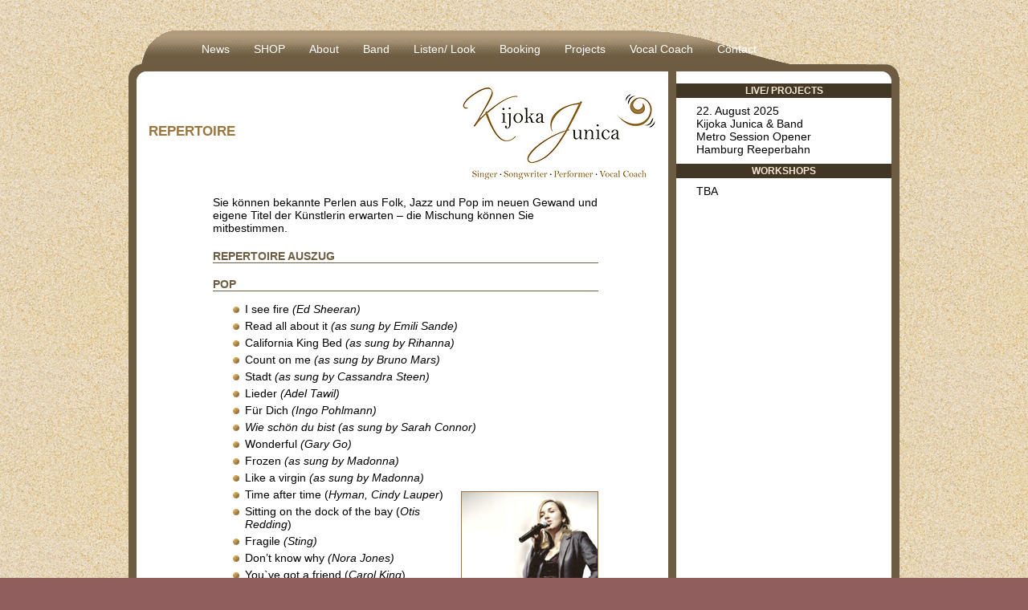

--- FILE ---
content_type: text/html; charset=UTF-8
request_url: https://www.kijokajunica.de/booking/repertoire
body_size: 4338
content:
<!DOCTYPE html PUBLIC "-//W3C//DTD XHTML 1.0 Transitional//EN" "http://www.w3.org/TR/xhtml1/DTD/xhtml1-transitional.dtd">
<html xmlns="http://www.w3.org/1999/xhtml"dir="ltr" lang="de-DE">

<head profile="http://gmpg.org/xfn/11">
<meta http-equiv="Content-Type" content="text/html; charset=UTF-8" />
<link rel="shortcut icon" href="http://www.kijokajunica.de/wordpress/favicon.ico" type="image/x-icon" />

<meta name="author" content="Pixel Theme Studio" />
<title>  Repertoire | Kijoka Junica</title>
<link rel="alternate" type="application/rss+xml" title="Kijoka Junica RSS Feed" href="https://www.kijokajunica.de/feed" />
<link rel="alternate" type="application/atom+xml" title="Kijoka Junica Atom Feed" href="https://www.kijokajunica.de/feed/atom" />
<link rel="pingback" href="http://www.kijokajunica.de/wordpress/xmlrpc.php" />
<link rel="stylesheet" href="https://www.kijokajunica.de/wordpress/wp-content/themes/evening-shade/style.css" type="text/css" media="screen" />
<link rel="alternate" type="application/rss+xml" title="Kijoka Junica &raquo; Repertoire Kommentar Feed" href="https://www.kijokajunica.de/booking/repertoire/feed" />
<link rel='stylesheet' id='NextGEN-css'  href='https://www.kijokajunica.de/wordpress/wp-content/plugins/nextgen-gallery/css/nggallery.css?ver=1.0.0' type='text/css' media='screen' />
<link rel='stylesheet' id='thickbox-css'  href='https://www.kijokajunica.de/wordpress/wp-includes/js/thickbox/thickbox.css?ver=20111117' type='text/css' media='all' />
<script type='text/javascript' src='https://www.kijokajunica.de/wordpress/wp-includes/js/jquery/jquery.js?ver=1.7.1'></script>
<script type='text/javascript' src='https://www.kijokajunica.de/wordpress/wp-content/plugins/nextgen-gallery/js/jquery.cycle.all.min.js?ver=2.88'></script>
<script type='text/javascript' src='https://www.kijokajunica.de/wordpress/wp-content/plugins/nextgen-gallery/js/ngg.slideshow.min.js?ver=1.05'></script>
<link rel="EditURI" type="application/rsd+xml" title="RSD" href="https://www.kijokajunica.de/wordpress/xmlrpc.php?rsd" />
<link rel="wlwmanifest" type="application/wlwmanifest+xml" href="https://www.kijokajunica.de/wordpress/wp-includes/wlwmanifest.xml" /> 
<link rel='prev' title='Booking' href='https://www.kijokajunica.de/booking' />
<link rel='next' title='Vocal Coach' href='https://www.kijokajunica.de/vocal-coach' />
<meta name="generator" content="WordPress 3.3.2" />
<link rel='canonical' href='https://www.kijokajunica.de/booking/repertoire' />

<meta name='NextGEN' content='1.8.3' />
<style type="text/css">
<!--

-->
</style>

<!--[if IE 7]>
<link href="ie7_css.css" rel="stylesheet" type="text/css" />
<![endif]-->

</head>
<body>
<div id="wrapper980" class="clearfix"><div id="header">
              <!-- The top Sub Menu Goes here -->
        
      </div>
<!-- Main navigation -->
      <div id="navwrapper">
	  <div id="horiz-menu" class="nav">
	  <ul>
      
		<li class="page_item page-item-2"><a href="https://www.kijokajunica.de/">News</a></li>
<li class="page_item page-item-2938"><a href="https://www.kijokajunica.de/shop">SHOP</a></li>
<li class="page_item page-item-7"><a href="https://www.kijokajunica.de/about">About</a>
<ul class='children'>
	<li class="page_item page-item-9"><a href="https://www.kijokajunica.de/about/english-artist-info">English Artist Info</a></li>
	<li class="page_item page-item-250"><a href="https://www.kijokajunica.de/about/philosophy-2">Philosophy</a></li>
	<li class="page_item page-item-2840"><a href="https://www.kijokajunica.de/about/references">References</a></li>
	<li class="page_item page-item-1431"><a href="https://www.kijokajunica.de/about/past-concerts">Past Concerts</a></li>
	<li class="page_item page-item-654"><a href="https://www.kijokajunica.de/about/cdtvradio">CD/TV/Radio</a></li>
</ul>
</li>
<li class="page_item page-item-1663"><a href="https://www.kijokajunica.de/band">Band</a></li>
<li class="page_item page-item-713"><a href="https://www.kijokajunica.de/listen-look">Listen/ Look</a>
<ul class='children'>
	<li class="page_item page-item-2802"><a href="https://www.kijokajunica.de/listen-look/soundcloud">KijokaJunicaSoundcloud</a></li>
	<li class="page_item page-item-2775"><a href="https://www.kijokajunica.de/listen-look/youtube">KijokaJunicaYoutube</a></li>
	<li class="page_item page-item-18"><a href="https://www.kijokajunica.de/listen-look/art-pics">art-pics</a></li>
	<li class="page_item page-item-641"><a href="https://www.kijokajunica.de/listen-look/studio-pics">studio-pics</a></li>
	<li class="page_item page-item-635"><a href="https://www.kijokajunica.de/listen-look/live-pics">live-pics</a></li>
</ul>
</li>
<li class="page_item page-item-20 current_page_ancestor current_page_parent"><a href="https://www.kijokajunica.de/booking">Booking</a>
<ul class='children'>
	<li class="page_item page-item-389"><a href="https://www.kijokajunica.de/booking/booking-english">booking english</a></li>
	<li class="page_item page-item-42 current_page_item"><a href="https://www.kijokajunica.de/booking/repertoire">Repertoire</a></li>
	<li class="page_item page-item-338"><a href="https://www.kijokajunica.de/booking/your-song">Your Song</a></li>
</ul>
</li>
<li class="page_item page-item-664"><a href="https://www.kijokajunica.de/projects-2">Projects</a>
<ul class='children'>
	<li class="page_item page-item-1237"><a href="https://www.kijokajunica.de/projects-2/little-orchestra">little orchestra</a></li>
	<li class="page_item page-item-1545"><a href="https://www.kijokajunica.de/projects-2/kijokajunicaduo">Kijokajunicaduo</a></li>
	<li class="page_item page-item-2326"><a href="https://www.kijokajunica.de/projects-2/marin">Marin</a></li>
	<li class="page_item page-item-2855"><a href="https://www.kijokajunica.de/projects-2/soundinthesilence">SoundInTheSilence</a></li>
	<li class="page_item page-item-2500"><a href="https://www.kijokajunica.de/projects-2/mehrsterne">mehrsterne</a></li>
</ul>
</li>
<li class="page_item page-item-44"><a href="https://www.kijokajunica.de/vocal-coach">Vocal Coach</a>
<ul class='children'>
	<li class="page_item page-item-46"><a href="https://www.kijokajunica.de/vocal-coach/stimmbildung">Stimmbildung</a></li>
	<li class="page_item page-item-52"><a href="https://www.kijokajunica.de/vocal-coach/songwriting">Songwriting</a></li>
	<li class="page_item page-item-50"><a href="https://www.kijokajunica.de/vocal-coach/termine">Termine</a></li>
	<li class="page_item page-item-3058"><a href="https://www.kijokajunica.de/vocal-coach/lulu">LULU</a></li>
</ul>
</li>
<li class="page_item page-item-54"><a href="https://www.kijokajunica.de/contact">Contact</a>
<ul class='children'>
	<li class="page_item page-item-58"><a href="https://www.kijokajunica.de/contact/links">Links</a></li>
	<li class="page_item page-item-56"><a href="https://www.kijokajunica.de/contact/impressum">Impressum</a></li>
</ul>
</li>
		</li>
    </ul>
	  </div>
		
	<input type="hidden" value="" />
</form>
		</div></div> 
	  </div>
    <div id="innerwrapper">      
      <div id="innerwrap" class="clearfix">
<!-- End header.php -->

<!-- Start page templates -->
	<!-- Top Promo area for full width banners -->
	
<!-- Header Image -->
	  	<div id="headerimage"></div>
<!-- End -->		<!-- Breadcrumbs -->	 
<!-- Start two columns -->
<table width="940" border="0" cellspacing="0" cellpadding="0" class="columns">
	<tr>
		<td width="650" id="content">
			<div id="content2">
									<div id="postwrap-42" class="post">
						<h1 class="title">Repertoire</h1>
						<div class="post"><p><span class="Apple-style-span" style="font-weight: normal;"></p>
<p>Sie können bekannte Perlen aus Folk, Jazz und Pop im neuen Gewand und eigene Titel der Künstlerin erwarten – die Mischung können Sie mitbestimmen. </span></p>
<h4>Repertoire Auszug</h4>
<h4>Pop</h4>
<ul>
<li>I see fire<em> (Ed Sheeran)</em></li>
<li>Read all about it <em>(as sung by Emili Sande)</em></li>
<li>California King Bed <em>(as sung by Rihanna)</em></li>
<li>Count on me <em>(as sung by Bruno Mars)</em></li>
<li>Stadt <em>(as sung by Cassandra Steen)</em></li>
<li>Lieder<em> (Adel Tawil)</em></li>
<li>Für Dich<em> (Ingo Pohlmann)</em></li>
<li><em>Wie schön du bist (as sung by Sarah Connor)</em></li>
<li>Wonderful<em> (Gary Go)</em></li>
<li>Frozen <em>(as sung by Madonna)</em></li>
<li>Like a virgin<em> <em>(as sung by Madonna)</em></em></li>
<li>Time after time (<em>Hyman, Cindy Lauper</em>)<img class="alignright" title="kijoka_booking_2" src="http://www.kijokajunica.de/wordpress/wp-content/uploads/kijoka_booking_2.jpg" alt="" width="169" height="326" /></li>
<li>Sitting on the dock of the bay (<em>Otis Redding</em>)</li>
<li>Fragile <em>(Sting)</em></li>
<li>Don&#8217;t know why<em> <em>(Nora Jones)</em></em></li>
<li>You`ve got a friend (<em>Carol King</em>)</li>
<li>I feel the earth move (<em>Carol King</em>)</li>
<li>Space <em>(Noa)</em></li>
<li>I can see clearly now (<em>Johnny Nash</em>)</li>
<li>Listen to your heart<em> (Roxette)</em></li>
<li>Killing me softly<em> (Roberta Flack)</em></li>
<li>Sunny<em> (Bobby Hebb)</em></li>
<li>You are the sunshine of my live<em> (Stevie Wonder)</em></li>
</ul>
<h4>Jazz</h4>
<ul>
<li>Masquerade (<em>Leon Russell</em>)</li>
<li>Angel Eyes (<em>Music by Matt Dennis, Words by Earl Brent</em>)</li>
<li>Shadow of your smile (<em>Music by Johnny Mandel, lyrics by Paul Francis Webster)</em></li>
<li>You don&#8217;t know what love is <em>(Music by Gene de Paul, lyrics by Don Raye)</em></li>
<li>Fly me to the moon<em> (Bart Howard)</em></li>
<li>Autumn leaves</li>
<li>Come rain oh come shine <em>(Music by HaroldArlen, lyrics by Johnny Mercer)</em></li>
</ul>
<h4>Folk</h4>
<ul>
<li>Kiss the flame (<em>Jewel</em>)</li>
<li>Silent all these years/ Winter <em>(Tori Amos)</em></li>
<li>Streets of London (<em>Ralph Mc Tell</em>)</li>
<li>Leaving on a jetplane (<em>John Denver</em>)</li>
<li>Scaborough fair <em>(Simon and Garfunkel)</em></li>
<li>Dust in the wind <em>(Kansas)</em></li>
</ul>
<div>
<h4>Oldies but Goldies</h4>
<ul>
<li>Stand by me <em>(Music by Ben E. King, lyrics by Leiber Stoller)</em></li>
<li>Let&#8217;s twist again <em>(by Kal Mann and Dave Appell)</em></li>
<li>Sloop John B. <em>(Beachboys)</em></li>
<li>If I had a hammer <em>(Music by Pete Seeger, lyrics by Lee Hays)</em></li>
</ul>
</div>
<div>Eine komplette Songliste sende ich <a href="kontakt">auf Anfrage</a> gerne zu.</div>
<p><a title="zurück zu booking" href="http://www.kijokajunica.de/booking">zurück zu </a><em><a title="zurück zu booking" href="http://www.kijokajunica.de/booking">booking</a>       </em><a title="back to booking english" href="http://www.kijokajunica.de/booking/booking-english">back to <em>booking english</em></a></p>
												</div>
						
					</div>
				<!-- Pagination -->
											</div>
		</td>
		
		<td width="280" id="right">
			<div id="right2">
				
		
		
			<div class="moduletable"><h3>live/ projects</h3><div class="modcontent">			<div class="textwidget"><p>22. August 2025<br />
Kijoka Junica & Band<br />
Metro Session Opener<br />
Hamburg Reeperbahn</p>
</div>
		</div></div><div class="moduletable"><h3>Workshops </h3><div class="modcontent">			<div class="textwidget"><p>TBA</p>
</div>
		</div></div>		
				</div>
		</td>
	</tr>
</table>
<!-- end columns -->


</div>
<!-- End innerwrap -->
</div>
<!-- End Page Templates -->
<!-- Bottom Module Widgets -->
	 <div id="bottommodules" class="clearfix">
	<div id="sidebar1">
			</div>
	<div id="sidebar2">
			</div>
	<div id="sidebar3">
			
	</div>
	</div>
	<!-- Start footer.php -->
	
	 <div id="footer"> 
            <strong>Kijoka Junica</strong> | Phone: 0160-930 644 96 | E-Mail: <a href="mailto:contact@kijokajunica.de">contact@kijokajunica.de</a>
          </div>
<!-- End footer.php -->
</div>
<!-- End innerwrap -->
</div>
	


  </div>
</div>
  <div id="outerbottom"></div>
</div>

<script type="text/javascript">tb_pathToImage = "https://www.kijokajunica.de/wordpress/wp-includes/js/thickbox/loadingAnimation.gif";tb_closeImage = "https://www.kijokajunica.de/wordpress/wp-includes/js/thickbox/tb-close.png";</script>
<script type='text/javascript'>
/* <![CDATA[ */
var thickboxL10n = {"next":"n\u00e4chste >","prev":"< vorherige","image":"Bild","of":"von","close":"Schlie\u00dfen","noiframes":"Diese Funktion ben\u00f6tigt Iframes. Du hast jedoch Iframes deaktiviert oder dein Browser unterst\u00fctzt diese nicht.","loadingAnimation":"https:\/\/www.kijokajunica.de\/wordpress\/wp-includes\/js\/thickbox\/loadingAnimation.gif","closeImage":"https:\/\/www.kijokajunica.de\/wordpress\/wp-includes\/js\/thickbox\/tb-close.png"};
/* ]]> */
</script>
<script type='text/javascript' src='https://www.kijokajunica.de/wordpress/wp-includes/js/thickbox/thickbox.js?ver=3.1-20111117'></script>
</body>
</html>

--- FILE ---
content_type: text/css
request_url: https://www.kijokajunica.de/wordpress/wp-content/themes/evening-shade/style.css
body_size: 14640
content:
/*   
Theme Name: Evening Shade
Theme URI: http://www.pixelthemestudio.ca/themes/20-evening-shade
Description: Evening Shade is my first WordPress theme which is provided FREE for anyone wanting something new and different for their personal blog or for small business bloggers. There is also a professional version at Pixel Theme Studio - some of the <a href="http://www.pixelthemestudio.ca/themes"><strong>best WordPress Themes</strong></a> available but you also get full <strong>Support</strong> if you need it as this free version does not include support. More free themes coming over 2010.
Author: Pixel Theme Studio
Author URI: http://www.pixelthemestudio.ca
Tags: one-column, two-columns, black, red, dark, right-sidebar, fixed-width
Version: 1.2
License: GPL (The core CSS, XHTML and PHP code named and required for Joomla for the Evening Shade template is released under GPL 3: http://www.opensource.org/licenses/gpl-license.php The Original Design graphics and Photoshop source files are copyrighted by Pixel Theme Studio (the Photoshop files are not released under GPL).
*/

html, body {
vertical-align: baseline;
outline: 0;
padding: 0;
margin: 0;
}

html {
height: 100%;
margin-bottom: 1px;
}

body {
background: #8F5E5D url('images/sand.jpg') repeat 0 0; 
font: 14px Arial, Verdana, sans-serif; /* font: 15px Arial, Helvetica, Verdana, sans-serif;*/ 
color: #000;
}

p {margin:0 auto 10px;}

table {border-collapse:collapse ; border-spacing: 0;}

td {
padding:-10px;  
background: red; 
width: 0px;
vertical-align: top;
}

/* Columns */
.columns {margin:0 auto;}

td#content {
width:664px; 
background:#fff url('http://www.kijokajunica.de/wordpress/wp-content/uploads/kijoka-logo-neu2.jpg') no-repeat right top; 
padding: 0px;
border-right: 10px solid #6e5c42;
}

td#content div#content2 {
padding: 60px 45px 30px 45px;
width: 530px;
}

td#contentwide {background:#fff;}
td#contentwide div#contentwide2 {background:#fff; padding:9px;}

td#right {
background: #fff url('images/portrait_01.jpg') no-repeat bottom; 
font:normal 11px Bell MT 
color: #423522; 
height:550px; 
width: 273px;
}


td#right div#right2 {background:#fff no-repeat top right;padding:0px;}

/* Background of full width mainbody content */

hr {
display: block;
height:1px;
background:#5F3F40;
border:0;
}
blockquote {
color:#484848;
background:#BFBBB4;
padding:8px 10px;
width:90%;
margin:auto;
border-left:5px solid #484848;
margin-bottom:8px;
}
a, a:visited {
color: #6e5c42; 
}
a:active {
outline: none;
}
a:focus {
outline:none;
}
a:hover {
color: #9c753d;
}

#right2 a {
color:#6e5c42;
font-weight: bold;
}

#right2 a:hover, #footer a:hover {
color: #9c753d;
}



/*** Headings and titles ****/
h1 {
margin: -40px 0px 30px -55px;
font:bold 17px Arial, Helvetica, sans-serif;
color: #9c753d;
text-transform:uppercase;
font-weight: bold;
width: 370px;
}

h2, h2 a.contentpagetitle {
font:bold 15px Arial, Helvetica, sans-serif;
color: #9c753d;
text-transform:uppercase;
font-weight: bold;
}

h2 a.contentpagetitle:hover {
color:#9C6722;
}

.post {
padding: 30px 0 0 25px;
}

.post ul {
padding:0 0 0px 40px;
list-style-image: url(images/list.png);
}
.post ul li {
padding:0 0 5px 0px;
}


h3 {
color: #9c753d;
border:none;
}

h5 {
color: #9c753d;
}

h4 {
font-size:14px;
color: #6e5c42;
border-bottom:1px solid #6e5c42;
text-transform: uppercase;
margin-bottom: 3px;
}


address {
font-size:12px;
color:#000;
font-style: normal;
padding: 0px 10px 5px 15px;
}


/* Clearing */
.clearfix:after {
content: ".";
display: block;
height: 0;
clear: both;
visibility: hidden;
}
.clearfix {
display: inline-block;
}
/* Hides from IE-mac \*/
* html .clearfix {
height: 1%;
}
.clearfix {
display: block;
clear: both;
}
.clear {
clear: both;
}
/* End hide from IE-mac */

/* article custom styling */
.postmetadata, .tags, .comments {
margin:3px 0 10px 0;
font:normal 10px Arial, Helvetica, sans-serif;
color:#000;
background:#C9C6C1;
border-top:1px solid #B2B0AB;
border-bottom:1px solid #B2B0AB;
padding-left:2px;
text-transform:uppercase;
}
.tags, .comments {
margin-bottom:30px;
background:none;
border:none;
}
.tags {
margin-bottom:4px;
}/* Post article styling */
.postwrap {
margin-bottom:25px;
}

.date {
font:normal 11px Arial, Helvetica, sans-serif;
color:#423617;
height:16px;
margin-bottom:8px;
padding:1px 0 0 4px;
}



.post a.more-link, a.more-link {
background:url('images/readon.png') no-repeat;
display:block;
width:69px;
height:16px;
padding:2px 0 0 15px;
margin:8px 0 20px 0;
font:normal 11px Arial, Helvetica, sans-serif;
color:#7C5253!important;
text-decoration:none;
clear:both;
}
.post a.more-link:hover, a.more-link:hover {
color:#000;
text-decoration:none;
background-position: 100% 100%;
}

/* Setup of 960 Grid Columns */
#wrapper980 {
width:960px;
margin:0 auto;
padding-top:10px;
}
#leftglow {

padding-left:10px;
}
#rightglow {

padding-right:10px;
}

#header {
height:88px;
margin:-30px auto;
width:960px;
}

#headerimage {
	background: url(images/default.jpg) no-repeat !important;
	height: 15px;
width: 940px;
	margin:0 auto 0px auto;
}



#title h1 {
line-height:30px;
width:300px;
margin:5px 0 0 70px;
font:normal 30px Arial, Helvetica, sans-serif;
color:#fff;
text-transform:uppercase;
font-style:italic;
float:left;
}
#tagline h2 {
line-height:12px;
width:500px;
margin-left:70px;
font:normal 12px Arial, Helvetica, sans-serif;
text-transform:uppercase;
color:#B0A590;
float:left;
}
#topmenu {
height:20px;
width:313px;
background:url('images/top-menu-bg.png') no-repeat;
margin:10px 10px 0 0;
padding:0 10px 15px 0;
float:right;
text-align:right;
}
#navwrapper {
height:42px;
width:900px;
margin:0 auto;
background:url('images/nav-bg.png') no-repeat;
padding:0 0 0 60px;
}
#searchwrap {
width:145px;
height:30px;
float:right;
margin-right:10px;
padding-top:8px;
}
#searchwrap form {
width:145px;
margin:0;
padding:0;
}
#searchwrap input {
border: none;
width: 118px;
background:none;
font:normal 11px Arial, Helvetica, sans-serif;
color:#9C9C9C;
font-style:italic;
}
.rounded {
background:  url('images/search-bg.png') no-repeat left top;
height:21px;
padding: 3px 0 0 10px;
}
#innerwrap {
background:#6e5c42 url('images/inner-top.png') no-repeat top;
width:960px;
padding:9px 0px;
margin:0 auto;
height 15px;

}
#advert1 {
background:url('images/default.jpg') no-repeat;
width:940px;
margin:0 auto;
}

/* FOOTER */

#footer a, #footer a:active {
color:#fff;
}

#footer {
background:#6e5c42;
width:960px;
margin:0 auto;
border-top: 0px solid #373837;
padding-top: 5px;
text-align:center;

color:#fff;
font:normal 12px Arial, Helvetica, sans-serif;
}


#outerbottom {
width:980px;
margin:0 auto;
height:20px;
background:url('images/outer-bottom.png') no-repeat;
}

/* Module Tables */
.us_width-32b {
overflow: hidden;
float: left;
margin-left: 1%;
}
.us_width-32b {
width: 32.6%;
}
div:first-child.us_width-32b {
margin-left: 0;
}
#bottommodules div.us_width-32b {
	margin-top: 0;
	margin-bottom: 0px;
}
#bottommodules div.us_width-32b:first-child {
	background: none;
}
#bottommodules ul li {
	border-bottom: 0px solid #d0d0d0;
}

#horiz-menu,
#bottommodules {
clear: both;
padding: 0 5px;
width: auto;
}


#bottommodules {
padding:0px 10px 0;
border-bottom:0px solid #000;
}

#bottommodules div.moduletable {
margin: 0 0 9px;
font:normal 11px Arial, Helvetica, sans-serif;
color:#B5B5B5;
}

div.moduletable {
margin-bottom:10px;
}

div.moduletable div.modcontent {
padding:0 25px;
}

div.moduletable h3, #bottommodules div.moduletable h3 {
font:bold 12px Aria, Helvetica, sans-serif;
text-transform:uppercase;
margin:0 0 8px 0;
padding:2px 0 2px 0px;
background:#423724;
color:#f5e8d2;
text-align: center;
}
#bottommodules div.moduletable h3 {
background:#6e5c42;
border-top:1px solid #36322A;
border-bottom:1px solid #36322A;
color:#000;
}
#bottommodules ul li {
	border-bottom: 1px dotted #d0d0d0;
}

/* Images alignment */
.aligncenter {margin: 4px auto 8px auto;display: block;}
.alignleft {margin: 4px 20px 8px 0;float: left;}
.alignright {margin: 4px 0px 8px 20px;float: right;}
.col-left {float: left;}
.col-right {float: right;}

/* Image and Captions */

img {
border: 1px solid  #9c753d;
}

img.centered{display: block;margin-left: auto;margin-right: auto;}
.wp-caption {background-color:#C9C6C1;border:1px solid #616161;padding:3px 0 0;text-align:center;}
.wp-caption-text {padding:0; margin-bottom:0px;font-size:10px; text-transform:uppercase; color:#333;}

/** Form Styling ***/
fieldset {border: 1px solid #6e5c42; padding: 5px; margin:3px 0 2px;}
fieldset a {font-weight: bold; }
input, select, .button {font: normal 11px Tahoma, Arial, Verdana, sans-serif;}
.button {
margin: 0;
border: 1px solid #837C72;
background:#E0DEDA;
cursor: pointer;
height: 19px;
padding: 0px 5px 3px;
color: #7C5253;
}
.button:hover {
color:#000;
}
#respond {
margin:25px auto 15px;
}
#comments, #respond h3 {
font-size:14px;
color:#fff;
padding-bottom:5px;
}
.commentlist { padding-left:15px;}
.commentlist li {
margin-bottom:5px;
list-style:none;
background:#C9C6C1;
padding:6px;
border:1px solid #B2B0AB;
}
.commentlist li .avatar { 
float: left;
border: 1px solid #64522C;
padding: 2px;
background: #fff;
margin-right:5px;
}
.commentlist cite, .commentlist cite a {
font-weight: bold;
font-style: normal;
font-size: 1.1em;
}
.commentlist p {
clear:both;
line-height: 1.5em;
}
#commentform input, #commentform textarea {
border:1px solid #64522C;
padding:3px;
}
#commentform p {
margin-bottom:10px;
}
#commentform #submit {
background-color:#9E8961;
color:#FFFFFF;
border:1px solid #64522C;
cursor:pointer;
}
#commentform textarea { width:95%; background:#E8E8E8; 
}
div.comment-meta a {
color:#fff;
}
div.comment-meta {
width:200px; float:left; margin-left:0;
}
img.avatar {
margin-right:10px!important;
}
div.post-nav {
clear:both;
}

/** Contact Form **/
span.required {
color:#FF0000;
}

/* Side column lists */
#right2 ul, #sidebar1 ul {
list-style:none;
margin-left: 0;
padding-left: 0;
}
#right2 ul.latestnews {
margin-top:0px;
}
#right2 li, #right2 li a, #sidebar1 li, #sidebar1 li a {
list-style:none;
font:normal 11px verdana, Arial, Helvetica, sans-serif;
border-bottom:1px dotted #aeaeae;
padding:3px 0;
}

#right2 a, #sidebar1 a {
color:#423522;
border:none!important;
}

#right2 a:hover, #sidebar1 a:hover {
color:#6e5c42;
}
#right2 ul.menu, #sidebar1 ul.menu {
margin-top:0px;
padding-top:0px;
}

/* MENUE */

#horiz-menu, #horiz-menu ul {
width: 740px;
height: 42px;
list-style: none !important;
list-style-type:none!important;
font-weight: normal;
padding: 0;
margin: 0 0 0 8px;
border-width: 0;
}


#horiz-menu {
float:left;
}

#horiz-menu a {
display : block;
height:32px;
color : #fff;
text-decoration : none;
padding:15px 7px 0px 7px;
border: none;

}

#horiz-menu a:hover {
color : #f5e8d2;
}

#horiz-menu li {
float : left;
padding : 0 8px;
list-style : none !important;
list-style-type:none!important;
}

#horiz-menu li ul {
position : absolute;
left : -999em;
height : auto;
width : 130px;
font-weight : normal;
margin : -8px 0 0 -8px;
}

#horiz-menu li li {
width : 110px;
background:#fff;
border:1px solid  #f5e8d2;
font-size: 12px;
}

#horiz-menu li ul a {
height:20px;
padding-top:4px;
color: #6e5c42;
display:block;
margin-top:0;
}

#horiz-menu li ul a:hover {
color:#fff;
}

#horiz-menu li ul li:hover {
background-image:none; 
background: #6e5c42;
}


#horiz-menu li ul ul {
margin : -1.7em 0 0 14em;
background: #fff;
}

#horiz-menu li:hover ul ul, #horiz-menu li:hover ul ul ul, #horiz-menu li.sfhover ul ul, #horiz-menu li.sfhover ul ul ul {
left : -999em;
}
#horiz-menu li:hover ul, #horiz-menu li li:hover ul, #horiz-menu li li li:hover ul, #horiz-menu li.sfhover ul, #horiz-menu li li.sfhover ul, #horiz-menu li li li.sfhover ul {
left : auto;
}


#horiz-menu li:hover, #horiz-menu li.sfhover {
background :none;
}

#horiz-menu li:hover {
background: url('images/menu-hover.jpg') repeat-x;
color: #9c753d;
}
#horiz-menu li.current_page_item {
background: url('images/menu-active.jpg') repeat-x;
color: #9c753d;
}

#horiz-menu li.current_page_item a {
color: #423522;
}



/* Begin Calendar */
#calendar_wrap {
width:100%;
}
#wp-calendar {
empty-cells: show;
margin: 10px 0;
width: 100%;
background:#333;
border-bottom:1px solid #000;
border-top:1px solid #000;
}
#wp-calendar th {
background:#000;
text-align:center;
}
#wp-calendar #next a {
padding-right: 10px;
text-align: right;
}
#wp-calendar #prev a {
padding-left: 10px;
text-align: left;
}
#wp-calendar a {
display: block;
color:#FFAE00 !important;
}
#wp-calendar a:hover {
color:#FFF !important;
}
#wp-calendar caption {
text-align: center; 
width: 100%;
padding:0 2px 0 0;
font-weight:bold;
}
#wp-calendar td {
padding: 3px 0;
text-align: center;
}

/* Footer Widgets */
div#sidebar1 h3.widgettitle,
div#sidebar2 h3.widgettitle,
div#sidebar3 h3.widgettitle {
font:bold 12px Aria, Helvetica, sans-serif !important;
text-transform:uppercase;
margin:0 0 8px 0;
padding:2px 0 2px 10px;
background:#6e5c42;
border-top:1px solid #000;
border-bottom:1px solid #000;
color:#000!important;
/* You can assign heading styles here */}

div#bottommodules img {
border:1px solid #857A6A;
margin:0 auto 6px;
}
div#sidebar1, div#sidebar2, div#sidebar3 {
width:302px;
float:left;
margin-right:16px;
text-align:justify;
font: 11px/16px "Lucida Grande", "Lucida Sans Unicode", Arial, Verdana, sans-serif; 
color:#AEAEAE;
}
div#sidebar2 {}
div#sidebar3 {
margin-right:0;
}
div#sidebar1 .modcontent, div#sidebar2 .modcontent, div#sidebar3 .modcontent {
padding:0;
}



/* Typography Quotes */
.light, .dark {
display:block;
border-top:1px solid #4C3333;
border-bottom:1px solid #4C3333;
font-style:italic;
padding:6px 10px;
width:90%;
margin:12px auto;
font:normal 1em Arial, Helvetica, sans-serif;
}
.light {
background:#C6BFB1;
color:#4C3333;
}
.dark {
background:#6e5c42;
color:#fff;
}

pre {
display:block;
border:1px solid #4C3333;
border-left:4px solid #4C3333;
background:#CCC;
color:#000;
padding:10px;
width:90%;
margin:12px auto;
}
